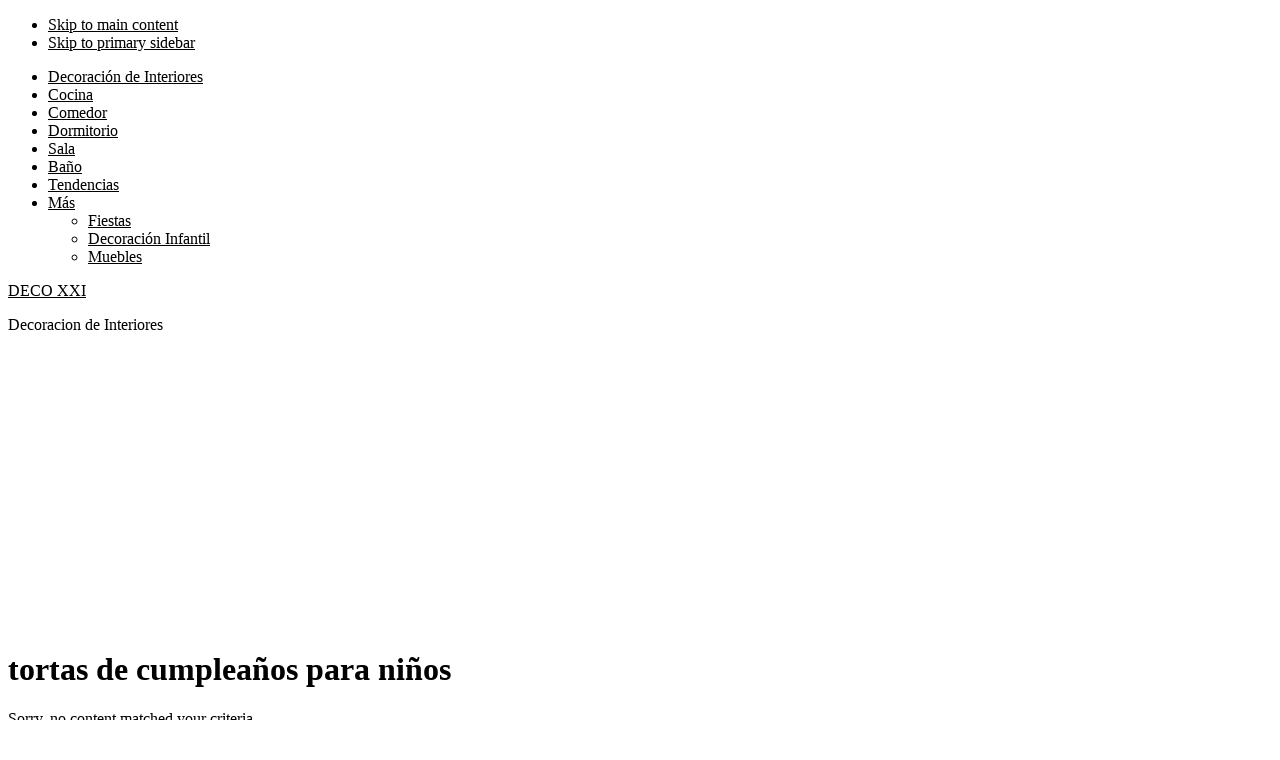

--- FILE ---
content_type: text/html; charset=utf-8
request_url: https://www.google.com/recaptcha/api2/aframe
body_size: 265
content:
<!DOCTYPE HTML><html><head><meta http-equiv="content-type" content="text/html; charset=UTF-8"></head><body><script nonce="0nDGdU5tt10iIljcheYQjg">/** Anti-fraud and anti-abuse applications only. See google.com/recaptcha */ try{var clients={'sodar':'https://pagead2.googlesyndication.com/pagead/sodar?'};window.addEventListener("message",function(a){try{if(a.source===window.parent){var b=JSON.parse(a.data);var c=clients[b['id']];if(c){var d=document.createElement('img');d.src=c+b['params']+'&rc='+(localStorage.getItem("rc::a")?sessionStorage.getItem("rc::b"):"");window.document.body.appendChild(d);sessionStorage.setItem("rc::e",parseInt(sessionStorage.getItem("rc::e")||0)+1);localStorage.setItem("rc::h",'1768949907958');}}}catch(b){}});window.parent.postMessage("_grecaptcha_ready", "*");}catch(b){}</script></body></html>